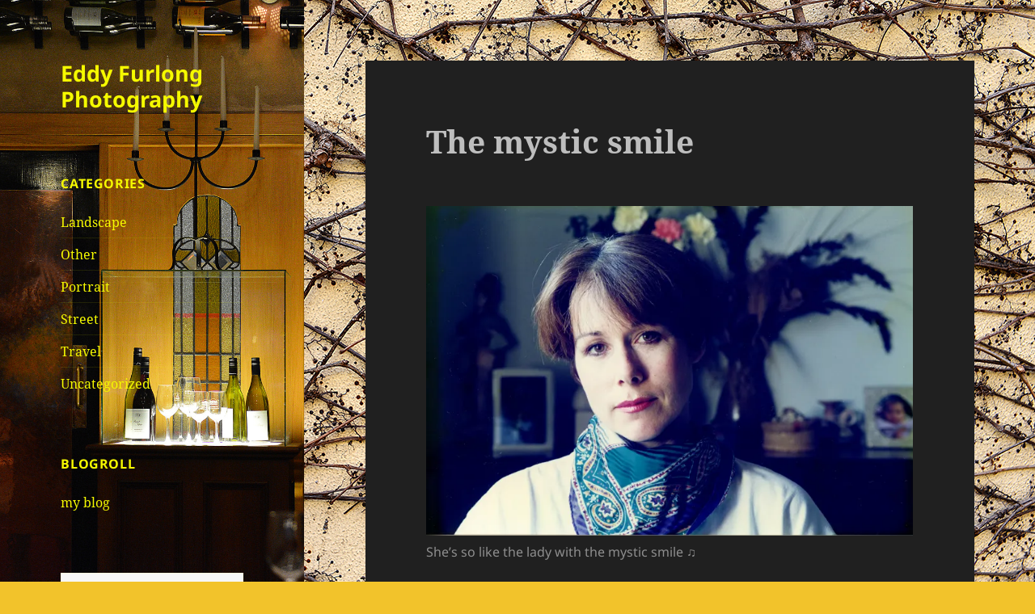

--- FILE ---
content_type: text/html; charset=UTF-8
request_url: https://www.eddyfurlong.com/portrait/the-mystic-smile/
body_size: 15983
content:
<!DOCTYPE html>
<html lang="en-US" class="no-js">
<head>
	<meta charset="UTF-8">
	<meta name="viewport" content="width=device-width, initial-scale=1.0">
	<link rel="profile" href="https://gmpg.org/xfn/11">
	<link rel="pingback" href="https://www.eddyfurlong.com/xmlrpc.php">
	<script>(function(html){html.className = html.className.replace(/\bno-js\b/,'js')})(document.documentElement);</script>
<title>The mystic smile &#8211; Eddy Furlong Photography</title>
<meta name='robots' content='max-image-preview:large' />

            <script data-no-defer="1" data-ezscrex="false" data-cfasync="false" data-pagespeed-no-defer data-cookieconsent="ignore">
                var ctPublicFunctions = {"_ajax_nonce":"c86e1b2d0c","_rest_nonce":"2cc4d7c1ff","_ajax_url":"\/wp-admin\/admin-ajax.php","_rest_url":"https:\/\/www.eddyfurlong.com\/wp-json\/","data__cookies_type":"none","data__ajax_type":"rest","data__bot_detector_enabled":"1","data__frontend_data_log_enabled":1,"cookiePrefix":"","wprocket_detected":false,"host_url":"www.eddyfurlong.com","text__ee_click_to_select":"Click to select the whole data","text__ee_original_email":"The complete one is","text__ee_got_it":"Got it","text__ee_blocked":"Blocked","text__ee_cannot_connect":"Cannot connect","text__ee_cannot_decode":"Can not decode email. Unknown reason","text__ee_email_decoder":"CleanTalk email decoder","text__ee_wait_for_decoding":"The magic is on the way!","text__ee_decoding_process":"Please wait a few seconds while we decode the contact data."}
            </script>
        
            <script data-no-defer="1" data-ezscrex="false" data-cfasync="false" data-pagespeed-no-defer data-cookieconsent="ignore">
                var ctPublic = {"_ajax_nonce":"c86e1b2d0c","settings__forms__check_internal":"0","settings__forms__check_external":"0","settings__forms__force_protection":0,"settings__forms__search_test":"1","settings__data__bot_detector_enabled":"1","settings__sfw__anti_crawler":0,"blog_home":"https:\/\/www.eddyfurlong.com\/","pixel__setting":"3","pixel__enabled":false,"pixel__url":null,"data__email_check_before_post":"1","data__email_check_exist_post":0,"data__cookies_type":"none","data__key_is_ok":true,"data__visible_fields_required":true,"wl_brandname":"Anti-Spam by CleanTalk","wl_brandname_short":"CleanTalk","ct_checkjs_key":72515836,"emailEncoderPassKey":"f2efafeae900202d1f85eb8cac97d087","bot_detector_forms_excluded":"W10=","advancedCacheExists":false,"varnishCacheExists":false,"wc_ajax_add_to_cart":false}
            </script>
        <link rel='dns-prefetch' href='//moderate.cleantalk.org' />
<link rel='dns-prefetch' href='//stats.wp.com' />
<link rel='preconnect' href='//i0.wp.com' />
<link rel='preconnect' href='//c0.wp.com' />
<link rel="alternate" type="application/rss+xml" title="Eddy Furlong Photography &raquo; Feed" href="https://www.eddyfurlong.com/feed/" />
<link rel="alternate" type="application/rss+xml" title="Eddy Furlong Photography &raquo; Comments Feed" href="https://www.eddyfurlong.com/comments/feed/" />
<link rel="alternate" type="application/rss+xml" title="Eddy Furlong Photography &raquo; The mystic smile Comments Feed" href="https://www.eddyfurlong.com/portrait/the-mystic-smile/feed/" />
<link rel="alternate" title="oEmbed (JSON)" type="application/json+oembed" href="https://www.eddyfurlong.com/wp-json/oembed/1.0/embed?url=https%3A%2F%2Fwww.eddyfurlong.com%2Fportrait%2Fthe-mystic-smile%2F" />
<link rel="alternate" title="oEmbed (XML)" type="text/xml+oembed" href="https://www.eddyfurlong.com/wp-json/oembed/1.0/embed?url=https%3A%2F%2Fwww.eddyfurlong.com%2Fportrait%2Fthe-mystic-smile%2F&#038;format=xml" />
<style id='wp-img-auto-sizes-contain-inline-css'>
img:is([sizes=auto i],[sizes^="auto," i]){contain-intrinsic-size:3000px 1500px}
/*# sourceURL=wp-img-auto-sizes-contain-inline-css */
</style>
<link rel='stylesheet' id='twentyfifteen-jetpack-css' href='https://c0.wp.com/p/jetpack/15.0/modules/theme-tools/compat/twentyfifteen.css' media='all' />
<link rel='stylesheet' id='jetpack_related-posts-css' href='https://c0.wp.com/p/jetpack/15.0/modules/related-posts/related-posts.css' media='all' />
<style id='wp-emoji-styles-inline-css'>

	img.wp-smiley, img.emoji {
		display: inline !important;
		border: none !important;
		box-shadow: none !important;
		height: 1em !important;
		width: 1em !important;
		margin: 0 0.07em !important;
		vertical-align: -0.1em !important;
		background: none !important;
		padding: 0 !important;
	}
/*# sourceURL=wp-emoji-styles-inline-css */
</style>
<style id='wp-block-library-inline-css'>
:root{--wp-block-synced-color:#7a00df;--wp-block-synced-color--rgb:122,0,223;--wp-bound-block-color:var(--wp-block-synced-color);--wp-editor-canvas-background:#ddd;--wp-admin-theme-color:#007cba;--wp-admin-theme-color--rgb:0,124,186;--wp-admin-theme-color-darker-10:#006ba1;--wp-admin-theme-color-darker-10--rgb:0,107,160.5;--wp-admin-theme-color-darker-20:#005a87;--wp-admin-theme-color-darker-20--rgb:0,90,135;--wp-admin-border-width-focus:2px}@media (min-resolution:192dpi){:root{--wp-admin-border-width-focus:1.5px}}.wp-element-button{cursor:pointer}:root .has-very-light-gray-background-color{background-color:#eee}:root .has-very-dark-gray-background-color{background-color:#313131}:root .has-very-light-gray-color{color:#eee}:root .has-very-dark-gray-color{color:#313131}:root .has-vivid-green-cyan-to-vivid-cyan-blue-gradient-background{background:linear-gradient(135deg,#00d084,#0693e3)}:root .has-purple-crush-gradient-background{background:linear-gradient(135deg,#34e2e4,#4721fb 50%,#ab1dfe)}:root .has-hazy-dawn-gradient-background{background:linear-gradient(135deg,#faaca8,#dad0ec)}:root .has-subdued-olive-gradient-background{background:linear-gradient(135deg,#fafae1,#67a671)}:root .has-atomic-cream-gradient-background{background:linear-gradient(135deg,#fdd79a,#004a59)}:root .has-nightshade-gradient-background{background:linear-gradient(135deg,#330968,#31cdcf)}:root .has-midnight-gradient-background{background:linear-gradient(135deg,#020381,#2874fc)}:root{--wp--preset--font-size--normal:16px;--wp--preset--font-size--huge:42px}.has-regular-font-size{font-size:1em}.has-larger-font-size{font-size:2.625em}.has-normal-font-size{font-size:var(--wp--preset--font-size--normal)}.has-huge-font-size{font-size:var(--wp--preset--font-size--huge)}.has-text-align-center{text-align:center}.has-text-align-left{text-align:left}.has-text-align-right{text-align:right}.has-fit-text{white-space:nowrap!important}#end-resizable-editor-section{display:none}.aligncenter{clear:both}.items-justified-left{justify-content:flex-start}.items-justified-center{justify-content:center}.items-justified-right{justify-content:flex-end}.items-justified-space-between{justify-content:space-between}.screen-reader-text{border:0;clip-path:inset(50%);height:1px;margin:-1px;overflow:hidden;padding:0;position:absolute;width:1px;word-wrap:normal!important}.screen-reader-text:focus{background-color:#ddd;clip-path:none;color:#444;display:block;font-size:1em;height:auto;left:5px;line-height:normal;padding:15px 23px 14px;text-decoration:none;top:5px;width:auto;z-index:100000}html :where(.has-border-color){border-style:solid}html :where([style*=border-top-color]){border-top-style:solid}html :where([style*=border-right-color]){border-right-style:solid}html :where([style*=border-bottom-color]){border-bottom-style:solid}html :where([style*=border-left-color]){border-left-style:solid}html :where([style*=border-width]){border-style:solid}html :where([style*=border-top-width]){border-top-style:solid}html :where([style*=border-right-width]){border-right-style:solid}html :where([style*=border-bottom-width]){border-bottom-style:solid}html :where([style*=border-left-width]){border-left-style:solid}html :where(img[class*=wp-image-]){height:auto;max-width:100%}:where(figure){margin:0 0 1em}html :where(.is-position-sticky){--wp-admin--admin-bar--position-offset:var(--wp-admin--admin-bar--height,0px)}@media screen and (max-width:600px){html :where(.is-position-sticky){--wp-admin--admin-bar--position-offset:0px}}

/*# sourceURL=wp-block-library-inline-css */
</style><style id='global-styles-inline-css'>
:root{--wp--preset--aspect-ratio--square: 1;--wp--preset--aspect-ratio--4-3: 4/3;--wp--preset--aspect-ratio--3-4: 3/4;--wp--preset--aspect-ratio--3-2: 3/2;--wp--preset--aspect-ratio--2-3: 2/3;--wp--preset--aspect-ratio--16-9: 16/9;--wp--preset--aspect-ratio--9-16: 9/16;--wp--preset--color--black: #000000;--wp--preset--color--cyan-bluish-gray: #abb8c3;--wp--preset--color--white: #fff;--wp--preset--color--pale-pink: #f78da7;--wp--preset--color--vivid-red: #cf2e2e;--wp--preset--color--luminous-vivid-orange: #ff6900;--wp--preset--color--luminous-vivid-amber: #fcb900;--wp--preset--color--light-green-cyan: #7bdcb5;--wp--preset--color--vivid-green-cyan: #00d084;--wp--preset--color--pale-cyan-blue: #8ed1fc;--wp--preset--color--vivid-cyan-blue: #0693e3;--wp--preset--color--vivid-purple: #9b51e0;--wp--preset--color--dark-gray: #111;--wp--preset--color--light-gray: #f1f1f1;--wp--preset--color--yellow: #f4ca16;--wp--preset--color--dark-brown: #352712;--wp--preset--color--medium-pink: #e53b51;--wp--preset--color--light-pink: #ffe5d1;--wp--preset--color--dark-purple: #2e2256;--wp--preset--color--purple: #674970;--wp--preset--color--blue-gray: #22313f;--wp--preset--color--bright-blue: #55c3dc;--wp--preset--color--light-blue: #e9f2f9;--wp--preset--gradient--vivid-cyan-blue-to-vivid-purple: linear-gradient(135deg,rgb(6,147,227) 0%,rgb(155,81,224) 100%);--wp--preset--gradient--light-green-cyan-to-vivid-green-cyan: linear-gradient(135deg,rgb(122,220,180) 0%,rgb(0,208,130) 100%);--wp--preset--gradient--luminous-vivid-amber-to-luminous-vivid-orange: linear-gradient(135deg,rgb(252,185,0) 0%,rgb(255,105,0) 100%);--wp--preset--gradient--luminous-vivid-orange-to-vivid-red: linear-gradient(135deg,rgb(255,105,0) 0%,rgb(207,46,46) 100%);--wp--preset--gradient--very-light-gray-to-cyan-bluish-gray: linear-gradient(135deg,rgb(238,238,238) 0%,rgb(169,184,195) 100%);--wp--preset--gradient--cool-to-warm-spectrum: linear-gradient(135deg,rgb(74,234,220) 0%,rgb(151,120,209) 20%,rgb(207,42,186) 40%,rgb(238,44,130) 60%,rgb(251,105,98) 80%,rgb(254,248,76) 100%);--wp--preset--gradient--blush-light-purple: linear-gradient(135deg,rgb(255,206,236) 0%,rgb(152,150,240) 100%);--wp--preset--gradient--blush-bordeaux: linear-gradient(135deg,rgb(254,205,165) 0%,rgb(254,45,45) 50%,rgb(107,0,62) 100%);--wp--preset--gradient--luminous-dusk: linear-gradient(135deg,rgb(255,203,112) 0%,rgb(199,81,192) 50%,rgb(65,88,208) 100%);--wp--preset--gradient--pale-ocean: linear-gradient(135deg,rgb(255,245,203) 0%,rgb(182,227,212) 50%,rgb(51,167,181) 100%);--wp--preset--gradient--electric-grass: linear-gradient(135deg,rgb(202,248,128) 0%,rgb(113,206,126) 100%);--wp--preset--gradient--midnight: linear-gradient(135deg,rgb(2,3,129) 0%,rgb(40,116,252) 100%);--wp--preset--gradient--dark-gray-gradient-gradient: linear-gradient(90deg, rgba(17,17,17,1) 0%, rgba(42,42,42,1) 100%);--wp--preset--gradient--light-gray-gradient: linear-gradient(90deg, rgba(241,241,241,1) 0%, rgba(215,215,215,1) 100%);--wp--preset--gradient--white-gradient: linear-gradient(90deg, rgba(255,255,255,1) 0%, rgba(230,230,230,1) 100%);--wp--preset--gradient--yellow-gradient: linear-gradient(90deg, rgba(244,202,22,1) 0%, rgba(205,168,10,1) 100%);--wp--preset--gradient--dark-brown-gradient: linear-gradient(90deg, rgba(53,39,18,1) 0%, rgba(91,67,31,1) 100%);--wp--preset--gradient--medium-pink-gradient: linear-gradient(90deg, rgba(229,59,81,1) 0%, rgba(209,28,51,1) 100%);--wp--preset--gradient--light-pink-gradient: linear-gradient(90deg, rgba(255,229,209,1) 0%, rgba(255,200,158,1) 100%);--wp--preset--gradient--dark-purple-gradient: linear-gradient(90deg, rgba(46,34,86,1) 0%, rgba(66,48,123,1) 100%);--wp--preset--gradient--purple-gradient: linear-gradient(90deg, rgba(103,73,112,1) 0%, rgba(131,93,143,1) 100%);--wp--preset--gradient--blue-gray-gradient: linear-gradient(90deg, rgba(34,49,63,1) 0%, rgba(52,75,96,1) 100%);--wp--preset--gradient--bright-blue-gradient: linear-gradient(90deg, rgba(85,195,220,1) 0%, rgba(43,180,211,1) 100%);--wp--preset--gradient--light-blue-gradient: linear-gradient(90deg, rgba(233,242,249,1) 0%, rgba(193,218,238,1) 100%);--wp--preset--font-size--small: 13px;--wp--preset--font-size--medium: 20px;--wp--preset--font-size--large: 36px;--wp--preset--font-size--x-large: 42px;--wp--preset--spacing--20: 0.44rem;--wp--preset--spacing--30: 0.67rem;--wp--preset--spacing--40: 1rem;--wp--preset--spacing--50: 1.5rem;--wp--preset--spacing--60: 2.25rem;--wp--preset--spacing--70: 3.38rem;--wp--preset--spacing--80: 5.06rem;--wp--preset--shadow--natural: 6px 6px 9px rgba(0, 0, 0, 0.2);--wp--preset--shadow--deep: 12px 12px 50px rgba(0, 0, 0, 0.4);--wp--preset--shadow--sharp: 6px 6px 0px rgba(0, 0, 0, 0.2);--wp--preset--shadow--outlined: 6px 6px 0px -3px rgb(255, 255, 255), 6px 6px rgb(0, 0, 0);--wp--preset--shadow--crisp: 6px 6px 0px rgb(0, 0, 0);}:where(.is-layout-flex){gap: 0.5em;}:where(.is-layout-grid){gap: 0.5em;}body .is-layout-flex{display: flex;}.is-layout-flex{flex-wrap: wrap;align-items: center;}.is-layout-flex > :is(*, div){margin: 0;}body .is-layout-grid{display: grid;}.is-layout-grid > :is(*, div){margin: 0;}:where(.wp-block-columns.is-layout-flex){gap: 2em;}:where(.wp-block-columns.is-layout-grid){gap: 2em;}:where(.wp-block-post-template.is-layout-flex){gap: 1.25em;}:where(.wp-block-post-template.is-layout-grid){gap: 1.25em;}.has-black-color{color: var(--wp--preset--color--black) !important;}.has-cyan-bluish-gray-color{color: var(--wp--preset--color--cyan-bluish-gray) !important;}.has-white-color{color: var(--wp--preset--color--white) !important;}.has-pale-pink-color{color: var(--wp--preset--color--pale-pink) !important;}.has-vivid-red-color{color: var(--wp--preset--color--vivid-red) !important;}.has-luminous-vivid-orange-color{color: var(--wp--preset--color--luminous-vivid-orange) !important;}.has-luminous-vivid-amber-color{color: var(--wp--preset--color--luminous-vivid-amber) !important;}.has-light-green-cyan-color{color: var(--wp--preset--color--light-green-cyan) !important;}.has-vivid-green-cyan-color{color: var(--wp--preset--color--vivid-green-cyan) !important;}.has-pale-cyan-blue-color{color: var(--wp--preset--color--pale-cyan-blue) !important;}.has-vivid-cyan-blue-color{color: var(--wp--preset--color--vivid-cyan-blue) !important;}.has-vivid-purple-color{color: var(--wp--preset--color--vivid-purple) !important;}.has-black-background-color{background-color: var(--wp--preset--color--black) !important;}.has-cyan-bluish-gray-background-color{background-color: var(--wp--preset--color--cyan-bluish-gray) !important;}.has-white-background-color{background-color: var(--wp--preset--color--white) !important;}.has-pale-pink-background-color{background-color: var(--wp--preset--color--pale-pink) !important;}.has-vivid-red-background-color{background-color: var(--wp--preset--color--vivid-red) !important;}.has-luminous-vivid-orange-background-color{background-color: var(--wp--preset--color--luminous-vivid-orange) !important;}.has-luminous-vivid-amber-background-color{background-color: var(--wp--preset--color--luminous-vivid-amber) !important;}.has-light-green-cyan-background-color{background-color: var(--wp--preset--color--light-green-cyan) !important;}.has-vivid-green-cyan-background-color{background-color: var(--wp--preset--color--vivid-green-cyan) !important;}.has-pale-cyan-blue-background-color{background-color: var(--wp--preset--color--pale-cyan-blue) !important;}.has-vivid-cyan-blue-background-color{background-color: var(--wp--preset--color--vivid-cyan-blue) !important;}.has-vivid-purple-background-color{background-color: var(--wp--preset--color--vivid-purple) !important;}.has-black-border-color{border-color: var(--wp--preset--color--black) !important;}.has-cyan-bluish-gray-border-color{border-color: var(--wp--preset--color--cyan-bluish-gray) !important;}.has-white-border-color{border-color: var(--wp--preset--color--white) !important;}.has-pale-pink-border-color{border-color: var(--wp--preset--color--pale-pink) !important;}.has-vivid-red-border-color{border-color: var(--wp--preset--color--vivid-red) !important;}.has-luminous-vivid-orange-border-color{border-color: var(--wp--preset--color--luminous-vivid-orange) !important;}.has-luminous-vivid-amber-border-color{border-color: var(--wp--preset--color--luminous-vivid-amber) !important;}.has-light-green-cyan-border-color{border-color: var(--wp--preset--color--light-green-cyan) !important;}.has-vivid-green-cyan-border-color{border-color: var(--wp--preset--color--vivid-green-cyan) !important;}.has-pale-cyan-blue-border-color{border-color: var(--wp--preset--color--pale-cyan-blue) !important;}.has-vivid-cyan-blue-border-color{border-color: var(--wp--preset--color--vivid-cyan-blue) !important;}.has-vivid-purple-border-color{border-color: var(--wp--preset--color--vivid-purple) !important;}.has-vivid-cyan-blue-to-vivid-purple-gradient-background{background: var(--wp--preset--gradient--vivid-cyan-blue-to-vivid-purple) !important;}.has-light-green-cyan-to-vivid-green-cyan-gradient-background{background: var(--wp--preset--gradient--light-green-cyan-to-vivid-green-cyan) !important;}.has-luminous-vivid-amber-to-luminous-vivid-orange-gradient-background{background: var(--wp--preset--gradient--luminous-vivid-amber-to-luminous-vivid-orange) !important;}.has-luminous-vivid-orange-to-vivid-red-gradient-background{background: var(--wp--preset--gradient--luminous-vivid-orange-to-vivid-red) !important;}.has-very-light-gray-to-cyan-bluish-gray-gradient-background{background: var(--wp--preset--gradient--very-light-gray-to-cyan-bluish-gray) !important;}.has-cool-to-warm-spectrum-gradient-background{background: var(--wp--preset--gradient--cool-to-warm-spectrum) !important;}.has-blush-light-purple-gradient-background{background: var(--wp--preset--gradient--blush-light-purple) !important;}.has-blush-bordeaux-gradient-background{background: var(--wp--preset--gradient--blush-bordeaux) !important;}.has-luminous-dusk-gradient-background{background: var(--wp--preset--gradient--luminous-dusk) !important;}.has-pale-ocean-gradient-background{background: var(--wp--preset--gradient--pale-ocean) !important;}.has-electric-grass-gradient-background{background: var(--wp--preset--gradient--electric-grass) !important;}.has-midnight-gradient-background{background: var(--wp--preset--gradient--midnight) !important;}.has-small-font-size{font-size: var(--wp--preset--font-size--small) !important;}.has-medium-font-size{font-size: var(--wp--preset--font-size--medium) !important;}.has-large-font-size{font-size: var(--wp--preset--font-size--large) !important;}.has-x-large-font-size{font-size: var(--wp--preset--font-size--x-large) !important;}
/*# sourceURL=global-styles-inline-css */
</style>

<style id='classic-theme-styles-inline-css'>
/*! This file is auto-generated */
.wp-block-button__link{color:#fff;background-color:#32373c;border-radius:9999px;box-shadow:none;text-decoration:none;padding:calc(.667em + 2px) calc(1.333em + 2px);font-size:1.125em}.wp-block-file__button{background:#32373c;color:#fff;text-decoration:none}
/*# sourceURL=/wp-includes/css/classic-themes.min.css */
</style>
<link rel='stylesheet' id='cleantalk-public-css-css' href='https://www.eddyfurlong.com/wp-content/plugins/cleantalk-spam-protect/css/cleantalk-public.min.css?ver=6.62_1757203542' media='all' />
<link rel='stylesheet' id='cleantalk-email-decoder-css-css' href='https://www.eddyfurlong.com/wp-content/plugins/cleantalk-spam-protect/css/cleantalk-email-decoder.min.css?ver=6.62_1757203542' media='all' />
<link rel='stylesheet' id='twentyfifteen-fonts-css' href='https://www.eddyfurlong.com/wp-content/themes/twentyfifteen/assets/fonts/noto-sans-plus-noto-serif-plus-inconsolata.css?ver=20230328' media='all' />
<link rel='stylesheet' id='genericons-css' href='https://c0.wp.com/p/jetpack/15.0/_inc/genericons/genericons/genericons.css' media='all' />
<link rel='stylesheet' id='twentyfifteen-style-css' href='https://www.eddyfurlong.com/wp-content/themes/twentyfifteen/style.css?ver=20250415' media='all' />
<style id='twentyfifteen-style-inline-css'>
	/* Color Scheme */

	/* Background Color */
	body {
		background-color: #111111;
	}

	/* Sidebar Background Color */
	body:before,
	.site-header {
		background-color: #202020;
	}

	/* Box Background Color */
	.post-navigation,
	.pagination,
	.secondary,
	.site-footer,
	.hentry,
	.page-header,
	.page-content,
	.comments-area,
	.widecolumn {
		background-color: #202020;
	}

	/* Box Background Color */
	button,
	input[type="button"],
	input[type="reset"],
	input[type="submit"],
	.pagination .prev,
	.pagination .next,
	.widget_calendar tbody a,
	.widget_calendar tbody a:hover,
	.widget_calendar tbody a:focus,
	.page-links a,
	.page-links a:hover,
	.page-links a:focus,
	.sticky-post {
		color: #202020;
	}

	/* Main Text Color */
	button,
	input[type="button"],
	input[type="reset"],
	input[type="submit"],
	.pagination .prev,
	.pagination .next,
	.widget_calendar tbody a,
	.page-links a,
	.sticky-post {
		background-color: #bebebe;
	}

	/* Main Text Color */
	body,
	blockquote cite,
	blockquote small,
	a,
	.dropdown-toggle:after,
	.image-navigation a:hover,
	.image-navigation a:focus,
	.comment-navigation a:hover,
	.comment-navigation a:focus,
	.widget-title,
	.entry-footer a:hover,
	.entry-footer a:focus,
	.comment-metadata a:hover,
	.comment-metadata a:focus,
	.pingback .edit-link a:hover,
	.pingback .edit-link a:focus,
	.comment-list .reply a:hover,
	.comment-list .reply a:focus,
	.site-info a:hover,
	.site-info a:focus {
		color: #bebebe;
	}

	/* Main Text Color */
	.entry-content a,
	.entry-summary a,
	.page-content a,
	.comment-content a,
	.pingback .comment-body > a,
	.author-description a,
	.taxonomy-description a,
	.textwidget a,
	.entry-footer a:hover,
	.comment-metadata a:hover,
	.pingback .edit-link a:hover,
	.comment-list .reply a:hover,
	.site-info a:hover {
		border-color: #bebebe;
	}

	/* Secondary Text Color */
	button:hover,
	button:focus,
	input[type="button"]:hover,
	input[type="button"]:focus,
	input[type="reset"]:hover,
	input[type="reset"]:focus,
	input[type="submit"]:hover,
	input[type="submit"]:focus,
	.pagination .prev:hover,
	.pagination .prev:focus,
	.pagination .next:hover,
	.pagination .next:focus,
	.widget_calendar tbody a:hover,
	.widget_calendar tbody a:focus,
	.page-links a:hover,
	.page-links a:focus {
		background-color: rgba( 190, 190, 190, 0.7);
	}

	/* Secondary Text Color */
	blockquote,
	a:hover,
	a:focus,
	.main-navigation .menu-item-description,
	.post-navigation .meta-nav,
	.post-navigation a:hover .post-title,
	.post-navigation a:focus .post-title,
	.image-navigation,
	.image-navigation a,
	.comment-navigation,
	.comment-navigation a,
	.widget,
	.author-heading,
	.entry-footer,
	.entry-footer a,
	.taxonomy-description,
	.page-links > .page-links-title,
	.entry-caption,
	.comment-author,
	.comment-metadata,
	.comment-metadata a,
	.pingback .edit-link,
	.pingback .edit-link a,
	.post-password-form label,
	.comment-form label,
	.comment-notes,
	.comment-awaiting-moderation,
	.logged-in-as,
	.form-allowed-tags,
	.no-comments,
	.site-info,
	.site-info a,
	.wp-caption-text,
	.gallery-caption,
	.comment-list .reply a,
	.widecolumn label,
	.widecolumn .mu_register label {
		color: rgba( 190, 190, 190, 0.7);
	}

	/* Secondary Text Color */
	blockquote,
	.logged-in-as a:hover,
	.comment-author a:hover {
		border-color: rgba( 190, 190, 190, 0.7);
	}

	/* Border Color */
	hr,
	.dropdown-toggle:hover,
	.dropdown-toggle:focus {
		background-color: rgba( 190, 190, 190, 0.1);
	}

	/* Border Color */
	pre,
	abbr[title],
	table,
	th,
	td,
	input,
	textarea,
	.main-navigation ul,
	.main-navigation li,
	.post-navigation,
	.post-navigation div + div,
	.pagination,
	.comment-navigation,
	.widget li,
	.widget_categories .children,
	.widget_nav_menu .sub-menu,
	.widget_pages .children,
	.site-header,
	.site-footer,
	.hentry + .hentry,
	.author-info,
	.entry-content .page-links a,
	.page-links > span,
	.page-header,
	.comments-area,
	.comment-list + .comment-respond,
	.comment-list article,
	.comment-list .pingback,
	.comment-list .trackback,
	.comment-list .reply a,
	.no-comments {
		border-color: rgba( 190, 190, 190, 0.1);
	}

	/* Border Focus Color */
	a:focus,
	button:focus,
	input:focus {
		outline-color: rgba( 190, 190, 190, 0.3);
	}

	input:focus,
	textarea:focus {
		border-color: rgba( 190, 190, 190, 0.3);
	}

	/* Sidebar Link Color */
	.secondary-toggle:before {
		color: #bebebe;
	}

	.site-title a,
	.site-description {
		color: #bebebe;
	}

	/* Sidebar Text Color */
	.site-title a:hover,
	.site-title a:focus {
		color: rgba( 190, 190, 190, 0.7);
	}

	/* Sidebar Border Color */
	.secondary-toggle {
		border-color: rgba( 190, 190, 190, 0.1);
	}

	/* Sidebar Border Focus Color */
	.secondary-toggle:hover,
	.secondary-toggle:focus {
		border-color: rgba( 190, 190, 190, 0.3);
	}

	.site-title a {
		outline-color: rgba( 190, 190, 190, 0.3);
	}

	/* Meta Background Color */
	.entry-footer {
		background-color: #1b1b1b;
	}

	@media screen and (min-width: 38.75em) {
		/* Main Text Color */
		.page-header {
			border-color: #bebebe;
		}
	}

	@media screen and (min-width: 59.6875em) {
		/* Make sure its transparent on desktop */
		.site-header,
		.secondary {
			background-color: transparent;
		}

		/* Sidebar Background Color */
		.widget button,
		.widget input[type="button"],
		.widget input[type="reset"],
		.widget input[type="submit"],
		.widget_calendar tbody a,
		.widget_calendar tbody a:hover,
		.widget_calendar tbody a:focus {
			color: #202020;
		}

		/* Sidebar Link Color */
		.secondary a,
		.dropdown-toggle:after,
		.widget-title,
		.widget blockquote cite,
		.widget blockquote small {
			color: #bebebe;
		}

		.widget button,
		.widget input[type="button"],
		.widget input[type="reset"],
		.widget input[type="submit"],
		.widget_calendar tbody a {
			background-color: #bebebe;
		}

		.textwidget a {
			border-color: #bebebe;
		}

		/* Sidebar Text Color */
		.secondary a:hover,
		.secondary a:focus,
		.main-navigation .menu-item-description,
		.widget,
		.widget blockquote,
		.widget .wp-caption-text,
		.widget .gallery-caption {
			color: rgba( 190, 190, 190, 0.7);
		}

		.widget button:hover,
		.widget button:focus,
		.widget input[type="button"]:hover,
		.widget input[type="button"]:focus,
		.widget input[type="reset"]:hover,
		.widget input[type="reset"]:focus,
		.widget input[type="submit"]:hover,
		.widget input[type="submit"]:focus,
		.widget_calendar tbody a:hover,
		.widget_calendar tbody a:focus {
			background-color: rgba( 190, 190, 190, 0.7);
		}

		.widget blockquote {
			border-color: rgba( 190, 190, 190, 0.7);
		}

		/* Sidebar Border Color */
		.main-navigation ul,
		.main-navigation li,
		.widget input,
		.widget textarea,
		.widget table,
		.widget th,
		.widget td,
		.widget pre,
		.widget li,
		.widget_categories .children,
		.widget_nav_menu .sub-menu,
		.widget_pages .children,
		.widget abbr[title] {
			border-color: rgba( 190, 190, 190, 0.1);
		}

		.dropdown-toggle:hover,
		.dropdown-toggle:focus,
		.widget hr {
			background-color: rgba( 190, 190, 190, 0.1);
		}

		.widget input:focus,
		.widget textarea:focus {
			border-color: rgba( 190, 190, 190, 0.3);
		}

		.sidebar a:focus,
		.dropdown-toggle:focus {
			outline-color: rgba( 190, 190, 190, 0.3);
		}
	}

		/* Custom Header Background Color */
		body:before,
		.site-header {
			background-color: #ffffff;
		}

		@media screen and (min-width: 59.6875em) {
			.site-header,
			.secondary {
				background-color: transparent;
			}

			.widget button,
			.widget input[type="button"],
			.widget input[type="reset"],
			.widget input[type="submit"],
			.widget_calendar tbody a,
			.widget_calendar tbody a:hover,
			.widget_calendar tbody a:focus {
				color: #ffffff;
			}
		}
	

		/* Custom Sidebar Text Color */
		.site-title a,
		.site-description,
		.secondary-toggle:before {
			color: #f5f900;
		}

		.site-title a:hover,
		.site-title a:focus {
			color: rgba( 245, 249, 0, 0.7);
		}

		.secondary-toggle {
			border-color: rgba( 245, 249, 0, 0.1);
		}

		.secondary-toggle:hover,
		.secondary-toggle:focus {
			border-color: rgba( 245, 249, 0, 0.3);
		}

		.site-title a {
			outline-color: rgba( 245, 249, 0, 0.3);
		}

		@media screen and (min-width: 59.6875em) {
			.secondary a,
			.dropdown-toggle:after,
			.widget-title,
			.widget blockquote cite,
			.widget blockquote small {
				color: #f5f900;
			}

			.widget button,
			.widget input[type="button"],
			.widget input[type="reset"],
			.widget input[type="submit"],
			.widget_calendar tbody a {
				background-color: #f5f900;
			}

			.textwidget a {
				border-color: #f5f900;
			}

			.secondary a:hover,
			.secondary a:focus,
			.main-navigation .menu-item-description,
			.widget,
			.widget blockquote,
			.widget .wp-caption-text,
			.widget .gallery-caption {
				color: rgba( 245, 249, 0, 0.7);
			}

			.widget button:hover,
			.widget button:focus,
			.widget input[type="button"]:hover,
			.widget input[type="button"]:focus,
			.widget input[type="reset"]:hover,
			.widget input[type="reset"]:focus,
			.widget input[type="submit"]:hover,
			.widget input[type="submit"]:focus,
			.widget_calendar tbody a:hover,
			.widget_calendar tbody a:focus {
				background-color: rgba( 245, 249, 0, 0.7);
			}

			.widget blockquote {
				border-color: rgba( 245, 249, 0, 0.7);
			}

			.main-navigation ul,
			.main-navigation li,
			.secondary-toggle,
			.widget input,
			.widget textarea,
			.widget table,
			.widget th,
			.widget td,
			.widget pre,
			.widget li,
			.widget_categories .children,
			.widget_nav_menu .sub-menu,
			.widget_pages .children,
			.widget abbr[title] {
				border-color: rgba( 245, 249, 0, 0.1);
			}

			.dropdown-toggle:hover,
			.dropdown-toggle:focus,
			.widget hr {
				background-color: rgba( 245, 249, 0, 0.1);
			}

			.widget input:focus,
			.widget textarea:focus {
				border-color: rgba( 245, 249, 0, 0.3);
			}

			.sidebar a:focus,
			.dropdown-toggle:focus {
				outline-color: rgba( 245, 249, 0, 0.3);
			}
		}
	
/*# sourceURL=twentyfifteen-style-inline-css */
</style>
<link rel='stylesheet' id='twentyfifteen-block-style-css' href='https://www.eddyfurlong.com/wp-content/themes/twentyfifteen/css/blocks.css?ver=20240715' media='all' />
<script id="jetpack_related-posts-js-extra">
var related_posts_js_options = {"post_heading":"h4"};
//# sourceURL=jetpack_related-posts-js-extra
</script>
<script src="https://c0.wp.com/p/jetpack/15.0/_inc/build/related-posts/related-posts.min.js" id="jetpack_related-posts-js"></script>
<script src="https://www.eddyfurlong.com/wp-content/plugins/cleantalk-spam-protect/js/apbct-public-bundle.min.js?ver=6.62_1757203542" id="apbct-public-bundle.min-js-js"></script>
<script src="https://moderate.cleantalk.org/ct-bot-detector-wrapper.js?ver=6.62" id="ct_bot_detector-js" defer data-wp-strategy="defer"></script>
<script src="https://c0.wp.com/c/6.9/wp-includes/js/jquery/jquery.min.js" id="jquery-core-js"></script>
<script src="https://c0.wp.com/c/6.9/wp-includes/js/jquery/jquery-migrate.min.js" id="jquery-migrate-js"></script>
<script id="twentyfifteen-script-js-extra">
var screenReaderText = {"expand":"\u003Cspan class=\"screen-reader-text\"\u003Eexpand child menu\u003C/span\u003E","collapse":"\u003Cspan class=\"screen-reader-text\"\u003Ecollapse child menu\u003C/span\u003E"};
//# sourceURL=twentyfifteen-script-js-extra
</script>
<script src="https://www.eddyfurlong.com/wp-content/themes/twentyfifteen/js/functions.js?ver=20250303" id="twentyfifteen-script-js" defer data-wp-strategy="defer"></script>
<link rel="https://api.w.org/" href="https://www.eddyfurlong.com/wp-json/" /><link rel="alternate" title="JSON" type="application/json" href="https://www.eddyfurlong.com/wp-json/wp/v2/posts/849" /><link rel="EditURI" type="application/rsd+xml" title="RSD" href="https://www.eddyfurlong.com/xmlrpc.php?rsd" />
<meta name="generator" content="WordPress 6.9" />
<link rel="canonical" href="https://www.eddyfurlong.com/portrait/the-mystic-smile/" />
<link rel='shortlink' href='https://www.eddyfurlong.com/?p=849' />
	<style>img#wpstats{display:none}</style>
				<style type="text/css" id="twentyfifteen-header-css">
				.site-header {

			/*
			 * No shorthand so the Customizer can override individual properties.
			 * @see https://core.trac.wordpress.org/ticket/31460
			 */
			background-image: url(https://www.eddyfurlong.com/wp-contents/uploads/2015/12/cropped-EDD_356911.jpg);
			background-repeat: no-repeat;
			background-position: 50% 50%;
			-webkit-background-size: cover;
			-moz-background-size:    cover;
			-o-background-size:      cover;
			background-size:         cover;
		}

		@media screen and (min-width: 59.6875em) {
			body:before {

				/*
				 * No shorthand so the Customizer can override individual properties.
				 * @see https://core.trac.wordpress.org/ticket/31460
				 */
				background-image: url(https://www.eddyfurlong.com/wp-contents/uploads/2015/12/cropped-EDD_356911.jpg);
				background-repeat: no-repeat;
				background-position: 100% 50%;
				-webkit-background-size: cover;
				-moz-background-size:    cover;
				-o-background-size:      cover;
				background-size:         cover;
				border-right: 0;
			}

			.site-header {
				background: transparent;
			}
		}
				</style>
		<style id="custom-background-css">
body.custom-background { background-color: #f2c32b; background-image: url("https://www.eddyfurlong.com/wp-contents/uploads/2015/12/EDD_1597A.jpg"); background-position: right top; background-size: auto; background-repeat: repeat-y; background-attachment: fixed; }
</style>
	<link rel="icon" href="https://i0.wp.com/www.eddyfurlong.com/wp-contents/uploads/2015/11/cropped-EDD_5239s-2.jpg?fit=32%2C32&#038;ssl=1" sizes="32x32" />
<link rel="icon" href="https://i0.wp.com/www.eddyfurlong.com/wp-contents/uploads/2015/11/cropped-EDD_5239s-2.jpg?fit=192%2C192&#038;ssl=1" sizes="192x192" />
<link rel="apple-touch-icon" href="https://i0.wp.com/www.eddyfurlong.com/wp-contents/uploads/2015/11/cropped-EDD_5239s-2.jpg?fit=180%2C180&#038;ssl=1" />
<meta name="msapplication-TileImage" content="https://i0.wp.com/www.eddyfurlong.com/wp-contents/uploads/2015/11/cropped-EDD_5239s-2.jpg?fit=270%2C270&#038;ssl=1" />
</head>

<body class="wp-singular post-template-default single single-post postid-849 single-format-standard custom-background wp-embed-responsive wp-theme-twentyfifteen">
<div id="page" class="hfeed site">
	<a class="skip-link screen-reader-text" href="#content">
		Skip to content	</a>

	<div id="sidebar" class="sidebar">
		<header id="masthead" class="site-header">
			<div class="site-branding">
										<p class="site-title"><a href="https://www.eddyfurlong.com/" rel="home" >Eddy Furlong Photography</a></p>
										<button class="secondary-toggle">Menu and widgets</button>
			</div><!-- .site-branding -->
		</header><!-- .site-header -->

			<div id="secondary" class="secondary">

		
		
					<div id="widget-area" class="widget-area" role="complementary">
				<aside id="categories-4" class="widget widget_categories"><h2 class="widget-title">Categories</h2><nav aria-label="Categories">
			<ul>
					<li class="cat-item cat-item-134"><a href="https://www.eddyfurlong.com/category/landscape/">Landscape</a>
</li>
	<li class="cat-item cat-item-6"><a href="https://www.eddyfurlong.com/category/other/">Other</a>
</li>
	<li class="cat-item cat-item-3"><a href="https://www.eddyfurlong.com/category/portrait/">Portrait</a>
</li>
	<li class="cat-item cat-item-4"><a href="https://www.eddyfurlong.com/category/street/">Street</a>
</li>
	<li class="cat-item cat-item-5"><a href="https://www.eddyfurlong.com/category/travel/">Travel</a>
</li>
	<li class="cat-item cat-item-1"><a href="https://www.eddyfurlong.com/category/uncategorized/">Uncategorized</a>
</li>
			</ul>

			</nav></aside><aside id="linkcat-2" class="widget widget_links"><h2 class="widget-title">Blogroll</h2>
	<ul class='xoxo blogroll'>
<li><a href="https://eddyfurlong.wordpress.com/" title="a collection of streams of consciousness" target="_blank">my blog</a></li>

	</ul>
</aside>
<aside id="search-2" class="widget widget_search"><form role="search" method="get" class="search-form" action="https://www.eddyfurlong.com/">
				<label>
					<span class="screen-reader-text">Search for:</span>
					<input type="search" class="search-field" placeholder="Search &hellip;" value="" name="s" />
				</label>
				<input type="submit" class="search-submit screen-reader-text" value="Search" />
			<input
                    class="apbct_special_field apbct_email_id__search_form"
                    name="apbct__email_id__search_form"
                    aria-label="apbct__label_id__search_form"
                    type="text" size="30" maxlength="200" autocomplete="off"
                    value=""
                /><input
                   id="apbct_submit_id__search_form" 
                   class="apbct_special_field apbct__email_id__search_form"
                   name="apbct__label_id__search_form"
                   aria-label="apbct_submit_name__search_form"
                   type="submit"
                   size="30"
                   maxlength="200"
                   value="92558"
               /></form></aside>
		<aside id="recent-posts-2" class="widget widget_recent_entries">
		<h2 class="widget-title">Recent Posts</h2><nav aria-label="Recent Posts">
		<ul>
											<li>
					<a href="https://www.eddyfurlong.com/portrait/eleven-years-after/">Eleven years after</a>
									</li>
											<li>
					<a href="https://www.eddyfurlong.com/portrait/the-new-rider/">The new rider</a>
									</li>
											<li>
					<a href="https://www.eddyfurlong.com/portrait/the-dangling-conversation/">The Dangling Conversation</a>
									</li>
											<li>
					<a href="https://www.eddyfurlong.com/street/street-scenes/">Street Scenes</a>
									</li>
											<li>
					<a href="https://www.eddyfurlong.com/uncategorized/harley-davidson-in-essence/">Harley Davidson in essence</a>
									</li>
					</ul>

		</nav></aside><aside id="archives-2" class="widget widget_archive"><h2 class="widget-title">Archives</h2><nav aria-label="Archives">
			<ul>
					<li><a href='https://www.eddyfurlong.com/2025/12/'>December 2025</a></li>
	<li><a href='https://www.eddyfurlong.com/2025/11/'>November 2025</a></li>
	<li><a href='https://www.eddyfurlong.com/2025/10/'>October 2025</a></li>
	<li><a href='https://www.eddyfurlong.com/2025/07/'>July 2025</a></li>
	<li><a href='https://www.eddyfurlong.com/2025/05/'>May 2025</a></li>
	<li><a href='https://www.eddyfurlong.com/2025/03/'>March 2025</a></li>
	<li><a href='https://www.eddyfurlong.com/2024/12/'>December 2024</a></li>
	<li><a href='https://www.eddyfurlong.com/2024/11/'>November 2024</a></li>
	<li><a href='https://www.eddyfurlong.com/2024/08/'>August 2024</a></li>
	<li><a href='https://www.eddyfurlong.com/2024/07/'>July 2024</a></li>
	<li><a href='https://www.eddyfurlong.com/2024/05/'>May 2024</a></li>
	<li><a href='https://www.eddyfurlong.com/2024/04/'>April 2024</a></li>
	<li><a href='https://www.eddyfurlong.com/2024/03/'>March 2024</a></li>
	<li><a href='https://www.eddyfurlong.com/2024/02/'>February 2024</a></li>
	<li><a href='https://www.eddyfurlong.com/2024/01/'>January 2024</a></li>
	<li><a href='https://www.eddyfurlong.com/2023/11/'>November 2023</a></li>
	<li><a href='https://www.eddyfurlong.com/2023/10/'>October 2023</a></li>
	<li><a href='https://www.eddyfurlong.com/2023/08/'>August 2023</a></li>
	<li><a href='https://www.eddyfurlong.com/2023/07/'>July 2023</a></li>
	<li><a href='https://www.eddyfurlong.com/2023/05/'>May 2023</a></li>
	<li><a href='https://www.eddyfurlong.com/2023/04/'>April 2023</a></li>
	<li><a href='https://www.eddyfurlong.com/2023/03/'>March 2023</a></li>
	<li><a href='https://www.eddyfurlong.com/2022/12/'>December 2022</a></li>
	<li><a href='https://www.eddyfurlong.com/2022/11/'>November 2022</a></li>
	<li><a href='https://www.eddyfurlong.com/2022/10/'>October 2022</a></li>
	<li><a href='https://www.eddyfurlong.com/2022/09/'>September 2022</a></li>
	<li><a href='https://www.eddyfurlong.com/2022/08/'>August 2022</a></li>
	<li><a href='https://www.eddyfurlong.com/2022/07/'>July 2022</a></li>
	<li><a href='https://www.eddyfurlong.com/2022/06/'>June 2022</a></li>
	<li><a href='https://www.eddyfurlong.com/2022/04/'>April 2022</a></li>
	<li><a href='https://www.eddyfurlong.com/2022/03/'>March 2022</a></li>
	<li><a href='https://www.eddyfurlong.com/2022/02/'>February 2022</a></li>
	<li><a href='https://www.eddyfurlong.com/2022/01/'>January 2022</a></li>
	<li><a href='https://www.eddyfurlong.com/2021/12/'>December 2021</a></li>
	<li><a href='https://www.eddyfurlong.com/2021/11/'>November 2021</a></li>
	<li><a href='https://www.eddyfurlong.com/2021/10/'>October 2021</a></li>
	<li><a href='https://www.eddyfurlong.com/2021/07/'>July 2021</a></li>
	<li><a href='https://www.eddyfurlong.com/2021/06/'>June 2021</a></li>
	<li><a href='https://www.eddyfurlong.com/2021/05/'>May 2021</a></li>
	<li><a href='https://www.eddyfurlong.com/2021/04/'>April 2021</a></li>
	<li><a href='https://www.eddyfurlong.com/2021/03/'>March 2021</a></li>
	<li><a href='https://www.eddyfurlong.com/2021/02/'>February 2021</a></li>
	<li><a href='https://www.eddyfurlong.com/2020/12/'>December 2020</a></li>
	<li><a href='https://www.eddyfurlong.com/2020/11/'>November 2020</a></li>
	<li><a href='https://www.eddyfurlong.com/2020/10/'>October 2020</a></li>
	<li><a href='https://www.eddyfurlong.com/2020/09/'>September 2020</a></li>
	<li><a href='https://www.eddyfurlong.com/2020/07/'>July 2020</a></li>
	<li><a href='https://www.eddyfurlong.com/2020/06/'>June 2020</a></li>
	<li><a href='https://www.eddyfurlong.com/2020/04/'>April 2020</a></li>
	<li><a href='https://www.eddyfurlong.com/2020/03/'>March 2020</a></li>
	<li><a href='https://www.eddyfurlong.com/2020/02/'>February 2020</a></li>
	<li><a href='https://www.eddyfurlong.com/2020/01/'>January 2020</a></li>
	<li><a href='https://www.eddyfurlong.com/2019/12/'>December 2019</a></li>
	<li><a href='https://www.eddyfurlong.com/2019/11/'>November 2019</a></li>
	<li><a href='https://www.eddyfurlong.com/2019/10/'>October 2019</a></li>
	<li><a href='https://www.eddyfurlong.com/2019/09/'>September 2019</a></li>
	<li><a href='https://www.eddyfurlong.com/2019/08/'>August 2019</a></li>
	<li><a href='https://www.eddyfurlong.com/2019/06/'>June 2019</a></li>
	<li><a href='https://www.eddyfurlong.com/2019/05/'>May 2019</a></li>
	<li><a href='https://www.eddyfurlong.com/2019/04/'>April 2019</a></li>
	<li><a href='https://www.eddyfurlong.com/2019/03/'>March 2019</a></li>
	<li><a href='https://www.eddyfurlong.com/2019/02/'>February 2019</a></li>
	<li><a href='https://www.eddyfurlong.com/2019/01/'>January 2019</a></li>
	<li><a href='https://www.eddyfurlong.com/2018/12/'>December 2018</a></li>
	<li><a href='https://www.eddyfurlong.com/2018/11/'>November 2018</a></li>
	<li><a href='https://www.eddyfurlong.com/2018/10/'>October 2018</a></li>
	<li><a href='https://www.eddyfurlong.com/2018/09/'>September 2018</a></li>
	<li><a href='https://www.eddyfurlong.com/2018/08/'>August 2018</a></li>
	<li><a href='https://www.eddyfurlong.com/2018/07/'>July 2018</a></li>
	<li><a href='https://www.eddyfurlong.com/2018/05/'>May 2018</a></li>
	<li><a href='https://www.eddyfurlong.com/2018/04/'>April 2018</a></li>
	<li><a href='https://www.eddyfurlong.com/2018/03/'>March 2018</a></li>
	<li><a href='https://www.eddyfurlong.com/2018/02/'>February 2018</a></li>
	<li><a href='https://www.eddyfurlong.com/2018/01/'>January 2018</a></li>
	<li><a href='https://www.eddyfurlong.com/2017/12/'>December 2017</a></li>
	<li><a href='https://www.eddyfurlong.com/2017/11/'>November 2017</a></li>
	<li><a href='https://www.eddyfurlong.com/2017/10/'>October 2017</a></li>
	<li><a href='https://www.eddyfurlong.com/2017/09/'>September 2017</a></li>
	<li><a href='https://www.eddyfurlong.com/2017/08/'>August 2017</a></li>
	<li><a href='https://www.eddyfurlong.com/2017/07/'>July 2017</a></li>
	<li><a href='https://www.eddyfurlong.com/2017/06/'>June 2017</a></li>
	<li><a href='https://www.eddyfurlong.com/2017/05/'>May 2017</a></li>
	<li><a href='https://www.eddyfurlong.com/2017/04/'>April 2017</a></li>
	<li><a href='https://www.eddyfurlong.com/2017/03/'>March 2017</a></li>
	<li><a href='https://www.eddyfurlong.com/2017/02/'>February 2017</a></li>
	<li><a href='https://www.eddyfurlong.com/2017/01/'>January 2017</a></li>
	<li><a href='https://www.eddyfurlong.com/2016/12/'>December 2016</a></li>
	<li><a href='https://www.eddyfurlong.com/2016/11/'>November 2016</a></li>
	<li><a href='https://www.eddyfurlong.com/2016/09/'>September 2016</a></li>
	<li><a href='https://www.eddyfurlong.com/2016/08/'>August 2016</a></li>
	<li><a href='https://www.eddyfurlong.com/2016/07/'>July 2016</a></li>
	<li><a href='https://www.eddyfurlong.com/2016/06/'>June 2016</a></li>
	<li><a href='https://www.eddyfurlong.com/2016/05/'>May 2016</a></li>
	<li><a href='https://www.eddyfurlong.com/2016/04/'>April 2016</a></li>
	<li><a href='https://www.eddyfurlong.com/2016/03/'>March 2016</a></li>
	<li><a href='https://www.eddyfurlong.com/2016/02/'>February 2016</a></li>
	<li><a href='https://www.eddyfurlong.com/2016/01/'>January 2016</a></li>
	<li><a href='https://www.eddyfurlong.com/2015/12/'>December 2015</a></li>
	<li><a href='https://www.eddyfurlong.com/2015/11/'>November 2015</a></li>
			</ul>

			</nav></aside><aside id="categories-2" class="widget widget_categories"><h2 class="widget-title">Categories</h2><nav aria-label="Categories">
			<ul>
					<li class="cat-item cat-item-134"><a href="https://www.eddyfurlong.com/category/landscape/">Landscape</a>
</li>
	<li class="cat-item cat-item-6"><a href="https://www.eddyfurlong.com/category/other/">Other</a>
</li>
	<li class="cat-item cat-item-3"><a href="https://www.eddyfurlong.com/category/portrait/">Portrait</a>
</li>
	<li class="cat-item cat-item-4"><a href="https://www.eddyfurlong.com/category/street/">Street</a>
</li>
	<li class="cat-item cat-item-5"><a href="https://www.eddyfurlong.com/category/travel/">Travel</a>
</li>
	<li class="cat-item cat-item-1"><a href="https://www.eddyfurlong.com/category/uncategorized/">Uncategorized</a>
</li>
			</ul>

			</nav></aside>			</div><!-- .widget-area -->
		
	</div><!-- .secondary -->

	</div><!-- .sidebar -->

	<div id="content" class="site-content">

	<div id="primary" class="content-area">
		<main id="main" class="site-main">

		
<article id="post-849" class="post-849 post type-post status-publish format-standard hentry category-portrait">
	
	<header class="entry-header">
		<h1 class="entry-title">The mystic smile</h1>	</header><!-- .entry-header -->

	<div class="entry-content">
		<figure id="attachment_850" aria-describedby="caption-attachment-850" style="width: 1172px" class="wp-caption aligncenter"><img data-recalc-dims="1" fetchpriority="high" decoding="async" class="wp-image-850 size-full" src="https://i0.wp.com/www.eddyfurlong.com/wp-contents/uploads/2017/03/Scan103.jpg?resize=660%2C448" width="660" height="448" srcset="https://i0.wp.com/www.eddyfurlong.com/wp-contents/uploads/2017/03/Scan103.jpg?w=1172&amp;ssl=1 1172w, https://i0.wp.com/www.eddyfurlong.com/wp-contents/uploads/2017/03/Scan103.jpg?resize=300%2C203&amp;ssl=1 300w, https://i0.wp.com/www.eddyfurlong.com/wp-contents/uploads/2017/03/Scan103.jpg?resize=768%2C521&amp;ssl=1 768w, https://i0.wp.com/www.eddyfurlong.com/wp-contents/uploads/2017/03/Scan103.jpg?resize=1024%2C695&amp;ssl=1 1024w" sizes="(max-width: 660px) 100vw, 660px" /><figcaption id="caption-attachment-850" class="wp-caption-text">She&#8217;s so like the lady with the mystic smile ♫</figcaption></figure>

<div id='jp-relatedposts' class='jp-relatedposts' >
	<h3 class="jp-relatedposts-headline"><em>Related</em></h3>
</div>	</div><!-- .entry-content -->

	
<div class="author-info">
	<h2 class="author-heading">Published by</h2>
	<div class="author-avatar">
		<img alt='' src='https://secure.gravatar.com/avatar/240f0f3335f97df7ae12b66608fde3741689b09a43a6a37903a60059148241d9?s=56&#038;d=mm&#038;r=g' srcset='https://secure.gravatar.com/avatar/240f0f3335f97df7ae12b66608fde3741689b09a43a6a37903a60059148241d9?s=112&#038;d=mm&#038;r=g 2x' class='avatar avatar-56 photo' height='56' width='56' decoding='async'/>	</div><!-- .author-avatar -->

	<div class="author-description">
		<h3 class="author-title">Eddy</h3>

		<p class="author-bio">
			Living in Sydney, I use an SLR  camera with 35mm Fx sensor or film.
 
While the grail for me is 'the ultimate portrait', the practice remains mainly street.			<a class="author-link" href="https://www.eddyfurlong.com/author/admin/" rel="author">
				View all posts by Eddy			</a>
		</p><!-- .author-bio -->

	</div><!-- .author-description -->
</div><!-- .author-info -->

	<footer class="entry-footer">
		<span class="posted-on"><span class="screen-reader-text">Posted on </span><a href="https://www.eddyfurlong.com/portrait/the-mystic-smile/" rel="bookmark"><time class="entry-date published updated" datetime="2017-03-01T11:21:10+11:00">March 1, 2017</time></a></span><span class="byline"><span class="screen-reader-text">Author </span><span class="author vcard"><a class="url fn n" href="https://www.eddyfurlong.com/author/admin/">Eddy</a></span></span><span class="cat-links"><span class="screen-reader-text">Categories </span><a href="https://www.eddyfurlong.com/category/portrait/" rel="category tag">Portrait</a></span>			</footer><!-- .entry-footer -->

</article><!-- #post-849 -->

<div id="comments" class="comments-area">

	
	
		<div id="respond" class="comment-respond">
		<h3 id="reply-title" class="comment-reply-title">Leave a Reply <small><a rel="nofollow" id="cancel-comment-reply-link" href="/portrait/the-mystic-smile/#respond" style="display:none;">Cancel reply</a></small></h3><form action="https://www.eddyfurlong.com/wp-comments-post.php" method="post" id="commentform" class="comment-form"><p class="comment-notes"><span id="email-notes">Your email address will not be published.</span> <span class="required-field-message">Required fields are marked <span class="required">*</span></span></p><p class="comment-form-comment"><label for="comment">Comment <span class="required">*</span></label> <textarea id="comment" name="comment" cols="45" rows="8" maxlength="65525" required></textarea></p><p class="comment-form-author"><label for="author">Name <span class="required">*</span></label> <input id="author" name="author" type="text" value="" size="30" maxlength="245" autocomplete="name" required /></p>
<p class="comment-form-email"><label for="email">Email <span class="required">*</span></label> <input id="email" name="email" type="email" value="" size="30" maxlength="100" aria-describedby="email-notes" autocomplete="email" required /></p>
<p class="comment-form-url"><label for="url">Website</label> <input id="url" name="url" type="url" value="" size="30" maxlength="200" autocomplete="url" /></p>
<p class="form-submit"><input name="submit" type="submit" id="submit" class="submit" value="Post Comment" /> <input type='hidden' name='comment_post_ID' value='849' id='comment_post_ID' />
<input type='hidden' name='comment_parent' id='comment_parent' value='0' />
</p><p style="display: none;"><input type="hidden" id="akismet_comment_nonce" name="akismet_comment_nonce" value="4f7405928d" /></p><input type="hidden" id="ct_checkjs_07cdfd23373b17c6b337251c22b7ea57" name="ct_checkjs" value="0" /><script>setTimeout(function(){var ct_input_name = "ct_checkjs_07cdfd23373b17c6b337251c22b7ea57";if (document.getElementById(ct_input_name) !== null) {var ct_input_value = document.getElementById(ct_input_name).value;document.getElementById(ct_input_name).value = document.getElementById(ct_input_name).value.replace(ct_input_value, '72515836');}}, 1000);</script><p style="display: none !important;" class="akismet-fields-container" data-prefix="ak_"><label>&#916;<textarea name="ak_hp_textarea" cols="45" rows="8" maxlength="100"></textarea></label><input type="hidden" id="ak_js_1" name="ak_js" value="71"/><script>document.getElementById( "ak_js_1" ).setAttribute( "value", ( new Date() ).getTime() );</script></p></form>	</div><!-- #respond -->
	
</div><!-- .comments-area -->

	<nav class="navigation post-navigation" aria-label="Posts">
		<h2 class="screen-reader-text">Post navigation</h2>
		<div class="nav-links"><div class="nav-previous"><a href="https://www.eddyfurlong.com/street/the-moment-the-new-bride-lost-it/" rel="prev"><span class="meta-nav" aria-hidden="true">Previous</span> <span class="screen-reader-text">Previous post:</span> <span class="post-title">The moment the new bride lost it</span></a></div><div class="nav-next"><a href="https://www.eddyfurlong.com/portrait/sweet-elizabeth/" rel="next"><span class="meta-nav" aria-hidden="true">Next</span> <span class="screen-reader-text">Next post:</span> <span class="post-title">Sweet Elizabeth</span></a></div></div>
	</nav>
		</main><!-- .site-main -->
	</div><!-- .content-area -->


	</div><!-- .site-content -->

	<footer id="colophon" class="site-footer">
		<div class="site-info">
									<a href="https://wordpress.org/" class="imprint">
				Proudly powered by WordPress			</a>
		</div><!-- .site-info -->
	</footer><!-- .site-footer -->

</div><!-- .site -->

<script type="speculationrules">
{"prefetch":[{"source":"document","where":{"and":[{"href_matches":"/*"},{"not":{"href_matches":["/wp-*.php","/wp-admin/*","/wp-contents/uploads/*","/wp-content/*","/wp-content/plugins/*","/wp-content/themes/twentyfifteen/*","/*\\?(.+)"]}},{"not":{"selector_matches":"a[rel~=\"nofollow\"]"}},{"not":{"selector_matches":".no-prefetch, .no-prefetch a"}}]},"eagerness":"conservative"}]}
</script>
<script src="https://c0.wp.com/c/6.9/wp-includes/js/comment-reply.min.js" id="comment-reply-js" async data-wp-strategy="async" fetchpriority="low"></script>
<script id="jetpack-stats-js-before">
_stq = window._stq || [];
_stq.push([ "view", JSON.parse("{\"v\":\"ext\",\"blog\":\"192360858\",\"post\":\"849\",\"tz\":\"11\",\"srv\":\"www.eddyfurlong.com\",\"j\":\"1:15.0\"}") ]);
_stq.push([ "clickTrackerInit", "192360858", "849" ]);
//# sourceURL=jetpack-stats-js-before
</script>
<script src="https://stats.wp.com/e-202605.js" id="jetpack-stats-js" defer data-wp-strategy="defer"></script>
<script defer src="https://www.eddyfurlong.com/wp-content/plugins/akismet/_inc/akismet-frontend.js?ver=1731137445" id="akismet-frontend-js"></script>
<script id="wp-emoji-settings" type="application/json">
{"baseUrl":"https://s.w.org/images/core/emoji/17.0.2/72x72/","ext":".png","svgUrl":"https://s.w.org/images/core/emoji/17.0.2/svg/","svgExt":".svg","source":{"concatemoji":"https://www.eddyfurlong.com/wp-includes/js/wp-emoji-release.min.js?ver=6.9"}}
</script>
<script type="module">
/*! This file is auto-generated */
const a=JSON.parse(document.getElementById("wp-emoji-settings").textContent),o=(window._wpemojiSettings=a,"wpEmojiSettingsSupports"),s=["flag","emoji"];function i(e){try{var t={supportTests:e,timestamp:(new Date).valueOf()};sessionStorage.setItem(o,JSON.stringify(t))}catch(e){}}function c(e,t,n){e.clearRect(0,0,e.canvas.width,e.canvas.height),e.fillText(t,0,0);t=new Uint32Array(e.getImageData(0,0,e.canvas.width,e.canvas.height).data);e.clearRect(0,0,e.canvas.width,e.canvas.height),e.fillText(n,0,0);const a=new Uint32Array(e.getImageData(0,0,e.canvas.width,e.canvas.height).data);return t.every((e,t)=>e===a[t])}function p(e,t){e.clearRect(0,0,e.canvas.width,e.canvas.height),e.fillText(t,0,0);var n=e.getImageData(16,16,1,1);for(let e=0;e<n.data.length;e++)if(0!==n.data[e])return!1;return!0}function u(e,t,n,a){switch(t){case"flag":return n(e,"\ud83c\udff3\ufe0f\u200d\u26a7\ufe0f","\ud83c\udff3\ufe0f\u200b\u26a7\ufe0f")?!1:!n(e,"\ud83c\udde8\ud83c\uddf6","\ud83c\udde8\u200b\ud83c\uddf6")&&!n(e,"\ud83c\udff4\udb40\udc67\udb40\udc62\udb40\udc65\udb40\udc6e\udb40\udc67\udb40\udc7f","\ud83c\udff4\u200b\udb40\udc67\u200b\udb40\udc62\u200b\udb40\udc65\u200b\udb40\udc6e\u200b\udb40\udc67\u200b\udb40\udc7f");case"emoji":return!a(e,"\ud83e\u1fac8")}return!1}function f(e,t,n,a){let r;const o=(r="undefined"!=typeof WorkerGlobalScope&&self instanceof WorkerGlobalScope?new OffscreenCanvas(300,150):document.createElement("canvas")).getContext("2d",{willReadFrequently:!0}),s=(o.textBaseline="top",o.font="600 32px Arial",{});return e.forEach(e=>{s[e]=t(o,e,n,a)}),s}function r(e){var t=document.createElement("script");t.src=e,t.defer=!0,document.head.appendChild(t)}a.supports={everything:!0,everythingExceptFlag:!0},new Promise(t=>{let n=function(){try{var e=JSON.parse(sessionStorage.getItem(o));if("object"==typeof e&&"number"==typeof e.timestamp&&(new Date).valueOf()<e.timestamp+604800&&"object"==typeof e.supportTests)return e.supportTests}catch(e){}return null}();if(!n){if("undefined"!=typeof Worker&&"undefined"!=typeof OffscreenCanvas&&"undefined"!=typeof URL&&URL.createObjectURL&&"undefined"!=typeof Blob)try{var e="postMessage("+f.toString()+"("+[JSON.stringify(s),u.toString(),c.toString(),p.toString()].join(",")+"));",a=new Blob([e],{type:"text/javascript"});const r=new Worker(URL.createObjectURL(a),{name:"wpTestEmojiSupports"});return void(r.onmessage=e=>{i(n=e.data),r.terminate(),t(n)})}catch(e){}i(n=f(s,u,c,p))}t(n)}).then(e=>{for(const n in e)a.supports[n]=e[n],a.supports.everything=a.supports.everything&&a.supports[n],"flag"!==n&&(a.supports.everythingExceptFlag=a.supports.everythingExceptFlag&&a.supports[n]);var t;a.supports.everythingExceptFlag=a.supports.everythingExceptFlag&&!a.supports.flag,a.supports.everything||((t=a.source||{}).concatemoji?r(t.concatemoji):t.wpemoji&&t.twemoji&&(r(t.twemoji),r(t.wpemoji)))});
//# sourceURL=https://www.eddyfurlong.com/wp-includes/js/wp-emoji-loader.min.js
</script>

</body>
</html>
